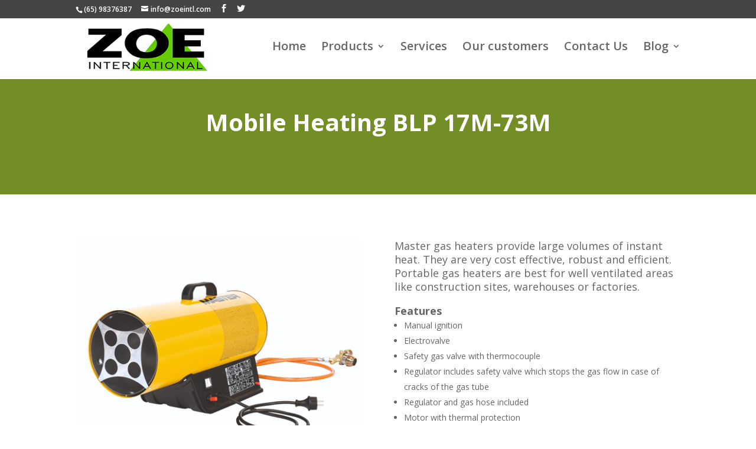

--- FILE ---
content_type: text/css
request_url: https://www.zoeintl.com/wp-content/themes/zoe-child/style.css?ver=2.5.5
body_size: 2101
content:
/*
 Theme Name:   zoe Child
 Theme URI:    
 Description:  zoe Child Theme
 Author:       John Doe
 Author URI:   
 Template:     zoe
 Version:      1.0.0
 License:      
 License URI:  
 Tags:         
 Text Domain:  zoe-child
*/

h1, h2, h3, h4, h5, h6 {
color:#738e26;
font-weight:700;

}

h1{
font-size:40px;
margin-bottom:15px;
}

p {
    font-size: 18px;
    line-height: 1.3;
}

#top-menu li, .fullwidth-menu li {
    display: inline-block;
    font-size: 20px;
    padding-right: 22px;
}

#main-header {
  /*  padding: 35px 0 0 0;*/
    min-height: 73px;
}

.et_pb_sum, .et_pb_pricing li a, .et_pb_pricing_table_button, .et_overlay:before, .et_pb_member_social_links a:hover, .woocommerce-page #content input.button:hover .et_pb_widget li a:hover, .et_pb_bg_layout_light .et_pb_promo_button, .et_pb_bg_layout_light .et_pb_more_button, .et_pb_filterable_portfolio .et_pb_portfolio_filters li a.active, .et_pb_filterable_portfolio .et_pb_portofolio_pagination ul li a.active, .et_pb_gallery .et_pb_gallery_pagination ul li a.active, .et_pb_contact_submit, .et_pb_bg_layout_light .et_pb_newsletter_button
{
color:#738e26 !important;
}
.fa { color:#738e26 !important; }
.text-shadow {
    text-shadow: 1px 1px #EEE;
}

.text-tiny-zoe{
    font-size: 13px !important;
	display:block;
	padding-top:15px;
	float: left;
    padding-bottom: 10px !important;
	max-width: 726px;
}

.text-tiny{
    font-size: 13px !important;
	padding-top:15px;
    padding-bottom: 10px !important;
}

.text-small {
    font-size: 19px !important;
}

.text-medium {
    font-size: 25px !important;
}

.text-large{
    font-size: 35px !important;
}

.text-largest{
    font-size: 55px;
	line-height:1.3 !important;
}

.text-green {
color:#16e211 !important;
}
.text-gray {
color:#444444 !important;
}

.text-white {
color:#ffffff !important;
}

.uppercase{
text-transform: uppercase;
}

.img-circle {
    border-radius: 50%;
}

.padding-large{
padding-top:100px;
padding-bottom:100px;
}
.zoe-list li  {
list-style:none;
}
ul.zoe-list {
    margin-top: 42px;
}
ul.zoe-list > li:first-child {
    margin-bottom: 7px;
    font-weight: bold;
}

#top-header, #et-secondary-nav li ul {
    background-color: #444444 !important;
}
.no-padding-margin-bottom{
padding-bottom:0;
margin-bottom:0;
}

#et_search_icon:hover, .mobile_menu_bar:before, .et-social-icon a:hover, .comment-reply-link, .form-submit input, .entry-summary p.price ins, .woocommerce div.product span.price, .woocommerce-page div.product span.price, .woocommerce #content div.product span.price, .woocommerce-page #content div.product span.price, .woocommerce div.product p.price, .woocommerce-page div.product p.price, .woocommerce #content div.product p.price, .woocommerce-page #content div.product p.price, .woocommerce .star-rating span:before, .woocommerce-page .star-rating span:before, .woocommerce a.button.alt, .woocommerce-page a.button.alt, .woocommerce button.button.alt, .woocommerce-page button.button.alt, .woocommerce input.button.alt, .woocommerce-page input.button.alt, .woocommerce #respond input#submit.alt, .woocommerce-page #respond input#submit.alt, .woocommerce #content input.button.alt, .woocommerce-page #content input.button.alt, .woocommerce a.button, .woocommerce-page a.button, .woocommerce button.button, .woocommerce-page button.button, .woocommerce input.button, .woocommerce-page input.button, .woocommerce #respond input#submit, .woocommerce-page #respond input#submit, .woocommerce #content input.button, .woocommerce-page #content input.button, .woocommerce a.button.alt:hover, .woocommerce-page a.button.alt:hover, .woocommerce button.button.alt:hover, .woocommerce-page button.button.alt:hover, .woocommerce input.button.alt:hover, .woocommerce-page input.button.alt:hover, .woocommerce #respond input#submit.alt:hover, .woocommerce-page #respond input#submit.alt:hover, .woocommerce #content input.button.alt:hover, .woocommerce-page #content input.button.alt:hover, .woocommerce a.button:hover, .woocommerce-page a.button:hover, .woocommerce button.button, .woocommerce-page button.button:hover, .woocommerce input.button:hover, .woocommerce-page input.button:hover, .woocommerce #respond input#submit:hover, .woocommerce-page #respond input#submit:hover, .woocommerce #content input.button:hover, .wp-pagenavi span.current, .wp-pagenavi a:hover, .et_password_protected_form .et_submit_button, .nav-single a, .posted_in a, #top-menu li.current-menu-ancestor > a, #top-menu li.current-menu-item > a, .bottom-nav li.current-menu-item > a, .footer-widget h4 {
    color: #738e26;
}
.slider-header-and-description h2{
color: #727272 !important;
text-shadow: none;
}

.slider-header-and-description  .et_pb_slide_content {
color: #727272 !important;
text-shadow: none;
}

.slider-header-and-description .et_pb_more_button {
    background: #2ea3f2;
    border: 2px solid #ffffff;
}


#top-menu li, .fullwidth-menu li {
    display: inline-block;
    font-size: 20px;
    padding-right: 22px;
}

#main-header {
    padding: 35px 0 0 0;
    min-height: 73px;
}
.nav li ul {
    width: 269px;
}
.nav li li {
    position: relative;
    line-height: 1em;
}
#top-menu li li {
    margin: 0;
    padding: 0 10px;
}
#top-menu li li a {
    width: 222px;
    padding: 6px 1px;
}

/* Only apply to full-size displays, not mobiles */
@media only screen and ( min-width:981px ) {

    /* Set full-size logo height to 200px */
    #logo { height: 100px; max-height: 100px !important; padding-top:0px; padding-bottom:10px; }
	
    /* Set the "shrunken" logo height to 100px */
    .et-fixed-header #logo { max-height: 60px !important; padding-top:10px; padding-bottom:10px !important; }

    /* Set the padding correctly (It should be: full-size height + 36px) */
    div#page-container { padding-top: 110px !important; }
}

header#main-header {
    padding-top: 10px;
	padding-bottom:13px;
	top:0 !important;
}

body.et_fixed_nav.et_secondary_nav_enabled #main-header {
    margin-top: 25px;
}

#post-51 > div > div:nth-child(4) > div > div:nth-child(1) > img {margin-top:9px;}

 .gform_wrapper .ginput_complex .ginput_left,  .gform_wrapper .ginput_complex .ginput_right {
    width: auto;
    display:block;
    vertical-align: top;
}

/*check mark form */

#input_3_9 .gfield_description{
width: 10%;
display: inline-block;
float: left;
}

#field_3_9 > div.ginput_container{
width:80%;
margin:10px auto;
}

#field_3_9 > label {
display:none;
}

input#input_3_8_2 {
margin-top: 16px !important;
}

#field_3_9 > div.gfield_description{
    float: right;
    display: inline-block;
    width: 81%;
    margin-top: -40px;
    text-align: left;
}

div.gform_wrapper input[type="password"]{
	font-size: 18px;
	padding: 10px;
}



/* Gravity Forms
--------------------------------------------- */

div.gform_wrapper input[type="email"],
div.gform_wrapper input[type="text"],
div.gform_wrapper textarea,
.medium .gfield_select ,
div.gform_wrapper .ginput_complex label {
	font-size: 18px;
	padding: 10px;
}

div.gform_wrapper .ginput_complex label {
	padding: 0;
}

div.gform_wrapper li,
div.gform_wrapper form li {
	margin: 16px 0 0;
}

div.gform_wrapper .gform_footer input[type=submit]{
	font-size: 16px;
	padding: 16px 24px;
}

 .gfield_description{
font-weight:400;
}

#gform_confirmation_message_3{
color:#ffffff;
font-weight:bold;
max-width:250px;
margin:0 auto;
}
#gform_wrapper_1{
color:#ffffff;
}
#gform_wrapper_1 ul{
 text-align: center; /* Center gravity forms fields*/
}

 .gform_wrapper .ginput_complex input[type="password"]{
width:80% !important;
margin-left:0;
}

 .gform_wrapper .ginput_complex .ginput_right {
margin-left: 0;
}

  div.top-div-bottom img{
max-width: 390px;
}

.gform_wrapper .top_label input.medium, .gform_wrapper .top_label select.medium {
    width: 97%!important;
}

.gform_wrapper .top_label select.medium {
    width: 100%!important;
	 padding: 13px 0 13px 0;
	 font-size: 15px;
	 color:#bbbbbb;
	 font-size:18px;
	 
}

#input_1_5 > option{ padding:3px;}

#gform_submit_button_1 {
    background-color: #FFF;
    border: medium none;
    color: #727272;
    cursor: pointer;
    font-size: 18px !important;
    font-weight: 400;
    letter-spacing: 1px;
    padding: 10px;
    text-transform: uppercase;
    box-shadow: 0px 0px 1px 0px rgba(0, 0, 0, 0.55);
    border-radius: 0px;
}

#gform_submit_button_1:hover {
background-color: #7da630;
border: none;
color: #ffffff;
}


.gform_wrapper select {
    font-size: 15px;
    font-family: inherit;
    padding: 13px 0 13px 0;
    letter-spacing: normal;
    width: 100%!important;
}